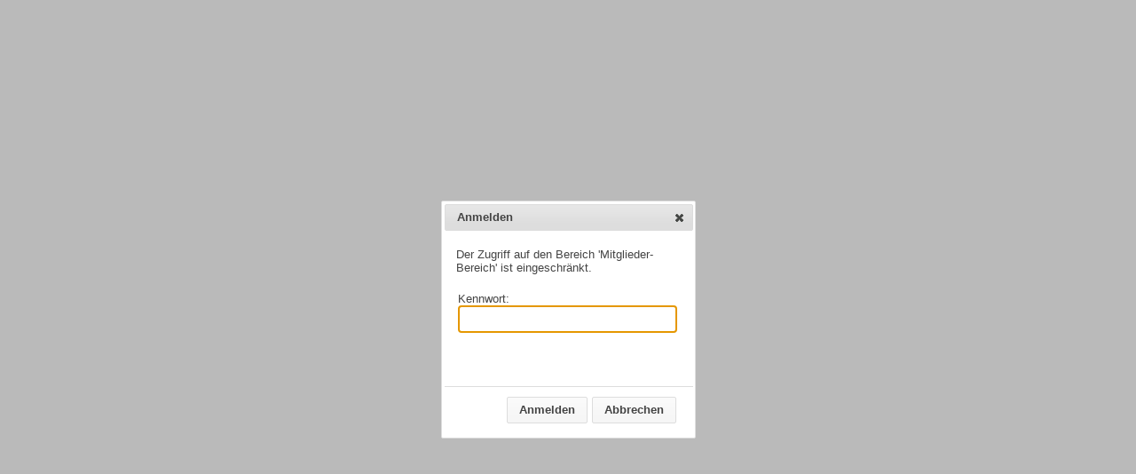

--- FILE ---
content_type: text/html; charset=utf-8
request_url: https://fw-hohenfelde.de/login.php
body_size: 2581
content:

<!DOCTYPE html PUBLIC "-//W3C//DTD XHTML 1.0 Transitional//EN" "http://www.w3.org/TR/xhtml1/DTD/xhtml1-transitional.dtd">
<html xmlns="http://www.w3.org/1999/xhtml">
<head>
	<title>Geschützter Bereich - Anmelden</title>
	<meta http-equiv="content-type" content="text/html; charset=utf-8" />
	<meta name="viewport" content="width=device-width, initial-scale=1.0" />
	<link type="text/css" href="https://www.fw-hohenfelde.de/assets/php/pa/etc/jquery/theme/jquery-ui-1.8.11.custom.css" rel="Stylesheet" />	
	<script src="https://www.fw-hohenfelde.de/assets/php/pa/etc/jquery/jquery-1.7.min.js"></script>
	<script src="https://www.fw-hohenfelde.de/assets/php/pa/etc/jquery/jquery-ui-1.8.16.custom.min.js"></script>
	<script src="https://www.fw-hohenfelde.de/assets/php/pa/etc/zpprotectedarea.js" ></script>
	
	<style type="text/css" >
		input.text { margin-bottom:5px; padding: 5px; font-size:1.25em;}
		fieldset { padding:0; border:0; margin-top:20px; }
		label { padding-right:5px; }
		validateTips { border: 1px solid transparent; padding: 5px; }
		.ui-dialog .ui-state-error { padding: 5px;; }
	</style>
</head>
<body>
	<script>
	<!--
		$(function() 
		{
			// test if a URL exists and only then call "callback" function
			function urlExists(url, callback){
			  $.ajax({
				type: 'GET',
				global: false,
				processData: false,
				url: url,
				success: function(){
				  callback(url);
				}
			  });
			}
			// insert a full page background via an iFrame if url exists
			function loadIframe(url){
				$("body").append('<iframe id="backgroundframe" src="' + url + '" style="width: 100%; height: 100%; position: absolute; top: 0; left: 0; overflow: hidden; border: 0; z-index: -1;" seamless />');
			}
			// load background iframe if current page is not the same as the Startpage (siteURL)
			var currentNonStartUrl = window.location.href.replace(/(index\.php|index\.html|\/)$/, "");
			var siteUrlNonStart = "https://www.fw-hohenfelde.de".replace(/(index\.php|index\.html|\/)$/, "");
			if ( currentNonStartUrl !== siteUrlNonStart ){
				urlExists("https://www.fw-hohenfelde.de/", loadIframe);
			}
			
			InitPa( "a5e75881d108e109a1dff4ece023026a", "https://www.fw-hohenfelde.de" )
			ShowLoginDialog();
		});	
	//-->
	</script>

	<div id="login-form" title="Anmelden" style="display:none;">
		<p id="validateTips">Der Zugriff auf den Bereich 'Mitglieder-Bereich' ist eingeschränkt.</p>
		<div id="login-input-area">
		<fieldset>
			<label for="password">Kennwort:</label>
			<input type="password" name="password" id="password" value="" class="text ui-widget-content ui-corner-all" style="width:235px" />
		</fieldset>
		</div>
	</div>
</body>
</html>